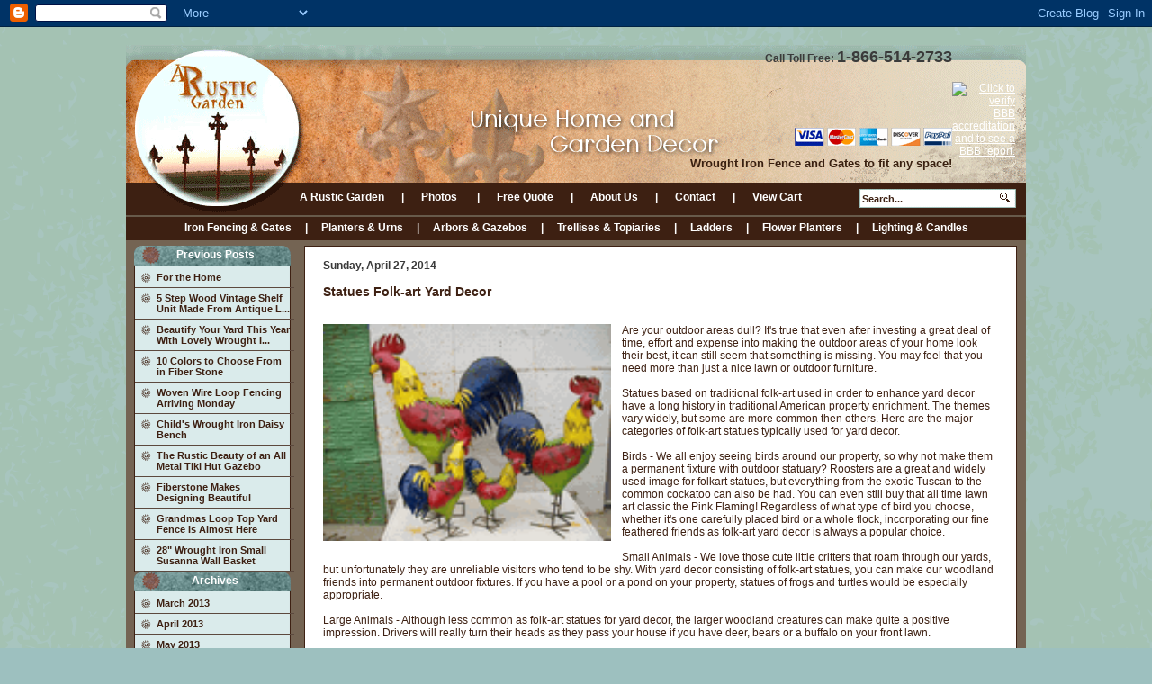

--- FILE ---
content_type: text/html; charset=UTF-8
request_url: http://blog.arusticgarden.com/2014/04/
body_size: 15354
content:
<!DOCTYPE html PUBLIC "-//W3C//DTD XHTML 1.0 Strict//EN" "http://www.w3.org/TR/xhtml1/DTD/xhtml1-strict.dtd">



<html xmlns="http://www.w3.org/1999/xhtml" xml:lang="en" lang="en" dir="ltr">

<head>
  <title>A Rustic Garden: April 2014</title>

  <script type="text/javascript">(function() { (function(){function b(g){this.t={};this.tick=function(h,m,f){var n=f!=void 0?f:(new Date).getTime();this.t[h]=[n,m];if(f==void 0)try{window.console.timeStamp("CSI/"+h)}catch(q){}};this.getStartTickTime=function(){return this.t.start[0]};this.tick("start",null,g)}var a;if(window.performance)var e=(a=window.performance.timing)&&a.responseStart;var p=e>0?new b(e):new b;window.jstiming={Timer:b,load:p};if(a){var c=a.navigationStart;c>0&&e>=c&&(window.jstiming.srt=e-c)}if(a){var d=window.jstiming.load;
c>0&&e>=c&&(d.tick("_wtsrt",void 0,c),d.tick("wtsrt_","_wtsrt",e),d.tick("tbsd_","wtsrt_"))}try{a=null,window.chrome&&window.chrome.csi&&(a=Math.floor(window.chrome.csi().pageT),d&&c>0&&(d.tick("_tbnd",void 0,window.chrome.csi().startE),d.tick("tbnd_","_tbnd",c))),a==null&&window.gtbExternal&&(a=window.gtbExternal.pageT()),a==null&&window.external&&(a=window.external.pageT,d&&c>0&&(d.tick("_tbnd",void 0,window.external.startE),d.tick("tbnd_","_tbnd",c))),a&&(window.jstiming.pt=a)}catch(g){}})();window.tickAboveFold=function(b){var a=0;if(b.offsetParent){do a+=b.offsetTop;while(b=b.offsetParent)}b=a;b<=750&&window.jstiming.load.tick("aft")};var k=!1;function l(){k||(k=!0,window.jstiming.load.tick("firstScrollTime"))}window.addEventListener?window.addEventListener("scroll",l,!1):window.attachEvent("onscroll",l);
 })();</script><script type="text/javascript">function a(){var b=window.location.href,c=b.split("?");switch(c.length){case 1:return b+"?m=1";case 2:return c[1].search("(^|&)m=")>=0?null:b+"&m=1";default:return null}}var d=navigator.userAgent;if(d.indexOf("Mobile")!=-1&&d.indexOf("WebKit")!=-1&&d.indexOf("iPad")==-1||d.indexOf("Opera Mini")!=-1||d.indexOf("IEMobile")!=-1){var e=a();e&&window.location.replace(e)};
</script><meta http-equiv="Content-Type" content="text/html; charset=UTF-8" />
<meta name="generator" content="Blogger" />
<link rel="icon" type="image/vnd.microsoft.icon" href="https://www.blogger.com/favicon.ico"/>
<link rel="alternate" type="application/atom+xml" title="A Rustic Garden - Atom" href="http://blog.arusticgarden.com/feeds/posts/default" />
<link rel="alternate" type="application/rss+xml" title="A Rustic Garden - RSS" href="http://blog.arusticgarden.com/feeds/posts/default?alt=rss" />
<link rel="service.post" type="application/atom+xml" title="A Rustic Garden - Atom" href="https://www.blogger.com/feeds/3018344738535424090/posts/default" />
<link rel="stylesheet" type="text/css" href="https://www.blogger.com/static/v1/v-css/1601750677-blog_controls.css"/>
<link rel="stylesheet" type="text/css" href="https://www.blogger.com/dyn-css/authorization.css?targetBlogID=3018344738535424090&zx=99e8c9c8-e83d-4b42-affe-de3b47e72d9e"/>

  
<LINK REL="stylesheet" HREF="http://site.arusticgarden.com/1choice4yourstore/style.css" TYPE="text/css">
<LINK REL="stylesheet" HREF="http://site.arusticgarden.com/1choice4yourstore/blog-style.css" TYPE="text/css">

<meta name='google-adsense-platform-account' content='ca-host-pub-1556223355139109'/>
<meta name='google-adsense-platform-domain' content='blogspot.com'/>
<!-- --><style type="text/css">@import url(https://www.blogger.com/static/v1/v-css/navbar/3334278262-classic.css);
div.b-mobile {display:none;}
</style>

</head><body bgcolor=f1ffff text=ffffff link=ffffff vlink=ffffff topmargin=0 leftmargin=0 marginwidth=0 marginheight=0><script type="text/javascript">
    function setAttributeOnload(object, attribute, val) {
      if(window.addEventListener) {
        window.addEventListener('load',
          function(){ object[attribute] = val; }, false);
      } else {
        window.attachEvent('onload', function(){ object[attribute] = val; });
      }
    }
  </script>
<div id="navbar-iframe-container"></div>
<script type="text/javascript" src="https://apis.google.com/js/platform.js"></script>
<script type="text/javascript">
      gapi.load("gapi.iframes:gapi.iframes.style.bubble", function() {
        if (gapi.iframes && gapi.iframes.getContext) {
          gapi.iframes.getContext().openChild({
              url: 'https://www.blogger.com/navbar/3018344738535424090?origin\x3dhttp://blog.arusticgarden.com',
              where: document.getElementById("navbar-iframe-container"),
              id: "navbar-iframe"
          });
        }
      });
    </script><div align="center"> <table border="0" cellpadding="0" cellspacing="0" width="1000" id="header"> <tr> <td width="1000" id="header-box"> <div id="logo-box"><div id="logo"><a href="http://www.arusticgarden.com/index.html"><img src="http://site.arusticgarden.com/1choice4yourstore/spacer.gif" alt="A Rustic Garden" width="1" height="1"></a></div></div> <div id="header-right-box"><div id="header-right"> <div id=header-right2><div id=bbb-code><a target="_blank"
href="https://www.bbb.org/online/consumer/cks.aspx?id=1090217104210"><img
title="Click to verify BBB accreditation and to see a BBB report." border=0 src="http://lib.store.yahoo.net/lib/rusticgarden/bbbseal1US.gif" alt="Click to verify BBB accreditation and to see a BBB report." /></a></div></div><div id=header-right1><div id=phone-box><div id=phone>Call Toll Free:
<div id="phone-number">
1-866-514-2733
</div></div></div><div id=phone-bottom><img src="http://site.arusticgarden.com/1choice4yourstore/arusticgarden-i_06.gif" border="0">
<div id="header-editable" align="center"><font color="392010" size="2"><b>
Wrought Iron Fence and Gates to fit any space! <a href="http://www.arusticgarden.com/frequently-asked-questions.html"></font></a></b>  
</font></div>
</div></div> </div></div> <div id="head-links-box"><div id="head-links"> <ul><li><a href="http://www.arusticgarden.com/index.html">A Rustic Garden</a>|</li><li><a href="http://www.arusticgarden.com/giffor25to50.html">Photos </a>|</li><li><a href="http://www.arusticgarden.com/freequote.html">Free Quote</a>|</li><li><a href="http://www.arusticgarden.com/info.html">About Us</a>|</li><li><a href="http://www.arusticgarden.com/contact.html">Contact</a>|</li><li class=hl-cart><a href="http://order.store.yahoo.net/rusticgarden/cgi-bin/wg-order?rusticgarden">View Cart</a></li></ul> </div></div> <div id="search-box"><div id="search"> <form name=searchform style="margin-top:0;margin-bottom:0" method=post action="http://www.arusticgarden.com/nsearch.html"><input type=hidden name=vwcatalog value=RUSTICGARDEN><div id=search2><input type="image" src="http://ep.yimg.com/ca/I/rusticgarden_2254_19629411" width="22" height="21" border="0" align="absmiddle"></div><div id=search1><input type=text onfocus="if(this.value=='Search...') {this.value='';}" onblur="if(this.value=='') {this.value='Search...';}" value="Search..." class=input-search name=query size=10></div></form> </div></div> <div id="head-links-box2"><div id="head-links2"> <ul><li><a href="http://www.arusticgarden.com/feargaandga.html">Iron Fencing & Gates</a></li>|<li><a href="http://www.arusticgarden.com/plandur.html">Planters & Urns</a></li>|<li><a href="http://www.arusticgarden.com/arborandarches.html">Arbors & Gazebos</a></li>|<li><a href="http://www.arusticgarden.com/trandto.html">Trellises & Topiaries</a></li>|<li><a href="http://www.arusticgarden.com/ladders.html">Ladders</a></li>|<li><a href="http://www.arusticgarden.com/deco.html">Flower Planters</a></li>|<li><a href="http://www.arusticgarden.com/wica1.html">Lighting  & Candles</a></li></ul> </div></div> </td> </tr> </table> <table border="0" cellspacing="0" width="1000" id="main" cellpadding="0"> <tr> 

<td width="183" id="leftnav"> <div id="ln"> <div id="left-navigation"><ul><li><div class=c4hnav>
	Previous Posts</div></li>
	
        <li><a class="c4leftnav" href="http://blog.arusticgarden.com/2017/05/for-home.html">For the Home</a></li>
     
        <li><a class="c4leftnav" href="http://blog.arusticgarden.com/2017/05/5-step-wood-vintage-shelf-unit-made.html">5 Step Wood Vintage Shelf Unit Made From Antique L...</a></li>
     
        <li><a class="c4leftnav" href="http://blog.arusticgarden.com/2017/05/beautify-your-yard-this-year-with.html">Beautify Your Yard This Year With Lovely Wrought I...</a></li>
     
        <li><a class="c4leftnav" href="http://blog.arusticgarden.com/2017/05/10-colors-to-choose-from-in-fiber-stone.html">10 Colors to Choose From in Fiber Stone</a></li>
     
        <li><a class="c4leftnav" href="http://blog.arusticgarden.com/2017/05/arriving-monday-so-excited-to-get-this.html">Woven Wire Loop Fencing Arriving Monday</a></li>
     
        <li><a class="c4leftnav" href="http://blog.arusticgarden.com/2017/05/childs-wrought-iron-daisy-bench.html">Child&#39;s Wrought Iron Daisy Bench</a></li>
     
        <li><a class="c4leftnav" href="http://blog.arusticgarden.com/2017/05/the-rustic-beauty-of-all-metal-tiki-hut.html">The Rustic Beauty of an All Metal Tiki Hut Gazebo</a></li>
     
        <li><a class="c4leftnav" href="http://blog.arusticgarden.com/2017/04/fiberstone-makes-designing-beautiful.html">Fiberstone Makes Designing Beautiful</a></li>
     
        <li><a class="c4leftnav" href="http://blog.arusticgarden.com/2017/04/grandmas-loop-top-yard-fence-is-almost.html">Grandmas  Loop Top Yard Fence Is Almost Here</a></li>
     
        <li><a class="c4leftnav" href="http://blog.arusticgarden.com/2017/04/28-wrought-iron-small-susanna-wall.html">28&quot; Wrought Iron Small Susanna Wall Basket</a></li>
     
     <div class=c4hnav>
	Archives</div></li>

    	<li><a class="c4leftnav" href="http://blog.arusticgarden.com/2013/03/">March 2013</a></li>
	  
    	<li><a class="c4leftnav" href="http://blog.arusticgarden.com/2013/04/">April 2013</a></li>
	  
    	<li><a class="c4leftnav" href="http://blog.arusticgarden.com/2013/05/">May 2013</a></li>
	  
    	<li><a class="c4leftnav" href="http://blog.arusticgarden.com/2013/06/">June 2013</a></li>
	  
    	<li><a class="c4leftnav" href="http://blog.arusticgarden.com/2013/07/">July 2013</a></li>
	  
    	<li><a class="c4leftnav" href="http://blog.arusticgarden.com/2013/08/">August 2013</a></li>
	  
    	<li><a class="c4leftnav" href="http://blog.arusticgarden.com/2013/09/">September 2013</a></li>
	  
    	<li><a class="c4leftnav" href="http://blog.arusticgarden.com/2013/10/">October 2013</a></li>
	  
    	<li><a class="c4leftnav" href="http://blog.arusticgarden.com/2013/11/">November 2013</a></li>
	  
    	<li><a class="c4leftnav" href="http://blog.arusticgarden.com/2013/12/">December 2013</a></li>
	  
    	<li><a class="c4leftnav" href="http://blog.arusticgarden.com/2014/01/">January 2014</a></li>
	  
    	<li><a class="c4leftnav" href="http://blog.arusticgarden.com/2014/02/">February 2014</a></li>
	  
    	<li><a class="c4leftnav" href="http://blog.arusticgarden.com/2014/03/">March 2014</a></li>
	  
    	<li><a class="c4leftnav" href="http://blog.arusticgarden.com/2014/04/">April 2014</a></li>
	  
    	<li><a class="c4leftnav" href="http://blog.arusticgarden.com/2014/05/">May 2014</a></li>
	  
    	<li><a class="c4leftnav" href="http://blog.arusticgarden.com/2014/06/">June 2014</a></li>
	  
    	<li><a class="c4leftnav" href="http://blog.arusticgarden.com/2014/07/">July 2014</a></li>
	  
    	<li><a class="c4leftnav" href="http://blog.arusticgarden.com/2014/08/">August 2014</a></li>
	  
    	<li><a class="c4leftnav" href="http://blog.arusticgarden.com/2014/09/">September 2014</a></li>
	  
    	<li><a class="c4leftnav" href="http://blog.arusticgarden.com/2014/10/">October 2014</a></li>
	  
    	<li><a class="c4leftnav" href="http://blog.arusticgarden.com/2014/11/">November 2014</a></li>
	  
    	<li><a class="c4leftnav" href="http://blog.arusticgarden.com/2014/12/">December 2014</a></li>
	  
    	<li><a class="c4leftnav" href="http://blog.arusticgarden.com/2015/01/">January 2015</a></li>
	  
    	<li><a class="c4leftnav" href="http://blog.arusticgarden.com/2015/02/">February 2015</a></li>
	  
    	<li><a class="c4leftnav" href="http://blog.arusticgarden.com/2015/03/">March 2015</a></li>
	  
    	<li><a class="c4leftnav" href="http://blog.arusticgarden.com/2015/04/">April 2015</a></li>
	  
    	<li><a class="c4leftnav" href="http://blog.arusticgarden.com/2015/05/">May 2015</a></li>
	  
    	<li><a class="c4leftnav" href="http://blog.arusticgarden.com/2015/06/">June 2015</a></li>
	  
    	<li><a class="c4leftnav" href="http://blog.arusticgarden.com/2015/07/">July 2015</a></li>
	  
    	<li><a class="c4leftnav" href="http://blog.arusticgarden.com/2015/08/">August 2015</a></li>
	  
    	<li><a class="c4leftnav" href="http://blog.arusticgarden.com/2015/09/">September 2015</a></li>
	  
    	<li><a class="c4leftnav" href="http://blog.arusticgarden.com/2015/10/">October 2015</a></li>
	  
    	<li><a class="c4leftnav" href="http://blog.arusticgarden.com/2015/11/">November 2015</a></li>
	  
    	<li><a class="c4leftnav" href="http://blog.arusticgarden.com/2015/12/">December 2015</a></li>
	  
    	<li><a class="c4leftnav" href="http://blog.arusticgarden.com/2016/01/">January 2016</a></li>
	  
    	<li><a class="c4leftnav" href="http://blog.arusticgarden.com/2016/02/">February 2016</a></li>
	  
    	<li><a class="c4leftnav" href="http://blog.arusticgarden.com/2016/03/">March 2016</a></li>
	  
    	<li><a class="c4leftnav" href="http://blog.arusticgarden.com/2016/04/">April 2016</a></li>
	  
    	<li><a class="c4leftnav" href="http://blog.arusticgarden.com/2016/05/">May 2016</a></li>
	  
    	<li><a class="c4leftnav" href="http://blog.arusticgarden.com/2016/06/">June 2016</a></li>
	  
    	<li><a class="c4leftnav" href="http://blog.arusticgarden.com/2016/07/">July 2016</a></li>
	  
    	<li><a class="c4leftnav" href="http://blog.arusticgarden.com/2016/08/">August 2016</a></li>
	  
    	<li><a class="c4leftnav" href="http://blog.arusticgarden.com/2016/09/">September 2016</a></li>
	  
    	<li><a class="c4leftnav" href="http://blog.arusticgarden.com/2016/10/">October 2016</a></li>
	  
    	<li><a class="c4leftnav" href="http://blog.arusticgarden.com/2016/11/">November 2016</a></li>
	  
    	<li><a class="c4leftnav" href="http://blog.arusticgarden.com/2016/12/">December 2016</a></li>
	  
    	<li><a class="c4leftnav" href="http://blog.arusticgarden.com/2017/01/">January 2017</a></li>
	  
    	<li><a class="c4leftnav" href="http://blog.arusticgarden.com/2017/02/">February 2017</a></li>
	  
    	<li><a class="c4leftnav" href="http://blog.arusticgarden.com/2017/03/">March 2017</a></li>
	  
    	<li><a class="c4leftnav" href="http://blog.arusticgarden.com/2017/04/">April 2017</a></li>
	  
    	<li><a class="c4leftnav" href="http://blog.arusticgarden.com/2017/05/">May 2017</a></li>
	  
      <li><a class="c4leftnav" href="http://blog.arusticgarden.com/">Current Posts</a></li>
</ul></div> <div id="test-name"> Testimonials </div> <div id="test-box"> "Just thought you’d like to know that not only did everything fit perfectly, I love it and it’s just what I wanted. Thanks, you’re patience, guidance and caring and concern for what I was looking for was amazing. Lorna" 
   <div id=test-link><a href="http://www.arusticgarden.com/testimonials.html">Read more...</a></div> </div> </div>  <div id="ln-bottom"> <a href="http://pinterest.com/Arusticgarden/"><img src="https://s-passets-ec.pinimg.com/images/about/buttons/follow-me-on-pinterest-button.png" width="169" height="28" alt="Follow Me on Pinterest/Arusticgarden/" /></a>



<div id="social1">
<a href="http://www.facebook.com/arustic.garden">
<img src="http://site.arusticgarden.com/1choice4yourstore/arusticgarden_25.gif" border="0">
</a>
</div>

<div id="social2">
<a href="http://www.twitter.com/arusticgarden">
<img src="http://site.arusticgarden.com/1choice4yourstore/arusticgarden_29.gif" border="0">
</a>
</div>

<a href="http://smallbusiness.yahoo.com/ecommerce/" target="_blank"><img src="http://us.i1.yimg.com/us.yimg.com/i/us/smallbiz/gr/ecomby_128bit2.gif" width="116" height="52" border="0" align="middle" alt="ecommerce provided by Yahoo! Small Business"/></a>
 <br><p id="powered-by"><a href="http://www.blogger.com"><img src="http://buttons.blogger.com/bloggerbutton1.gif" alt="Powered by Blogger" /></a></p>
      <p id="blogfeeds">Subscribe to<br />Comments [<a target="_blank" href="http://blog.arusticgarden.com/feeds/posts/default" type="application/atom+xml">Atom</a>]</p>
 </div> <div class="block"> <img src="http://site.arusticgarden.com/1choice4yourstore/spacer.gif" height="1" width="183"></div> </td> 
 
 
 <td width="817" id="body"> <div id=blog-contents>
 
 <br clear=all>
 

    
  <h2 class="date-header">Sunday, April 27, 2014</h2>
  

         <!-- Begin .post -->

  <div class="post"><a name="5324476293177480982"></a>

     
	 
    <h3 class="post-title">
	 Statues Folk-art Yard Decor
    </h3>
	 
    

         <div class="post-body">

          <p>
      <div style="clear:both;"></div><br />
<div class="separator" style="clear: both; text-align: center;">
<a href="https://blogger.googleusercontent.com/img/b/R29vZ2xl/AVvXsEh5kM7_QdE3w6hPb7wXQwIatDNpIYdBquHBFucOJtsZTy7D-GV9R4azpeIWCo2KeVzcjBw7XpNaTARSttUIEvp77CIjGG41Qi-VUhve2yLsfmrCln6HPDkFv91Ym2NlZGNrSTdL993G0nw/s1600/1.gif" imageanchor="1" style="clear: left; float: left; margin-bottom: 1em; margin-right: 1em;"><img border="0" src="https://blogger.googleusercontent.com/img/b/R29vZ2xl/AVvXsEh5kM7_QdE3w6hPb7wXQwIatDNpIYdBquHBFucOJtsZTy7D-GV9R4azpeIWCo2KeVzcjBw7XpNaTARSttUIEvp77CIjGG41Qi-VUhve2yLsfmrCln6HPDkFv91Ym2NlZGNrSTdL993G0nw/s1600/1.gif" height="241" width="320" /></a></div>
Are your outdoor areas dull? It's true that even after investing a great deal of time, effort and expense into making the outdoor areas of your home look their best, it can still seem that something is missing. You may feel that you need more than just a nice lawn or outdoor furniture.<br />
<br />
Statues based on traditional folk-art used in order to enhance yard decor have a long history in traditional American property enrichment. The themes vary widely, but some are more common then others. Here are the major categories of folk-art statues typically used for yard decor.<br />
<br />
Birds - We all enjoy seeing birds around our property, so why not make them a permanent fixture with outdoor statuary? Roosters are a great and widely used image for folkart statues, but everything from the exotic Tuscan to the common cockatoo can also be had. You can even still buy that all time lawn art classic the Pink Flaming! Regardless of what type of bird you choose, whether it's one carefully placed bird or a whole flock, incorporating our fine feathered friends as folk-art yard decor is always a popular choice.<br />
<br />
Small Animals - We love those cute little critters that roam through our yards, but unfortunately they are unreliable visitors who tend to be shy. With yard decor consisting of folk-art statues, you can make our woodland friends into permanent outdoor fixtures. If you have a pool or a pond on your property, statues of frogs and turtles would be especially appropriate.<br />
<br />
Large Animals - Although less common as folk-art statues for yard decor, the larger woodland creatures can make quite a positive impression. Drivers will really turn their heads as they pass your house if you have deer, bears or a buffalo on your front lawn.<br />
<br />
Don't forget elves, gnomes, flowers and plants, they all make your yard come alive with 3D folk-art figures that your visitors will long admire and remember.<a href="http://www.arusticgarden.com/statues.html"> In your search for that something extra that can really bring the outdoor areas of your property to life, don't neglect to consider statues folk-art yard decor.</a><br />
<div>
<br /></div>
<div style="clear:both; padding-bottom:0.25em"></div>
    </p>

        </div>

        <p class="post-footer">

      <em>posted by Blogging Team @ <a href="http://blog.arusticgarden.com/2014/04/statues-folk-art-yard-decor.html" title="permanent link">5:52 PM</a></em> &nbsp;
      
         <a class="comment-link" href="http://blog.arusticgarden.com/2014/04/statues-folk-art-yard-decor.html#comment-form"location.href=http://blog.arusticgarden.com/2014/04/statues-folk-art-yard-decor.html#comment-form;><span style="text-transform:lowercase">0 Comments</span></a>
      
 <span class="item-control blog-admin pid-983364989"><a style="border:none;" href="https://www.blogger.com/post-edit.g?blogID=3018344738535424090&postID=5324476293177480982&from=pencil" title="Edit Post"><img class="icon-action" alt="" src="https://resources.blogblog.com/img/icon18_edit_allbkg.gif" height="18" width="18"></a></span>
    </p>

    </div>

  <!-- End .post -->

        <!-- Begin #comments -->
 

  <!-- End #comments -->



    
  <h2 class="date-header">Friday, April 25, 2014</h2>
  

         <!-- Begin .post -->

  <div class="post"><a name="4910162412339885767"></a>

     
	 
    <h3 class="post-title">
	 Aluminum Flower Urns and Fountains
    </h3>
	 
    

         <div class="post-body">

          <p>
      <div style="clear:both;"></div><br />
<div class="separator" style="clear: both; text-align: center;">
<a href="https://blogger.googleusercontent.com/img/b/R29vZ2xl/AVvXsEjgnX9LTlyVn93jiObERsVprPjWlzDQOWgPjleeCttSs665oBpyMLfsFGYl9TrytEszJQEW80Fapxdhr5vm-3jVr7Xs_bHGesNJXNbkwUxoHnO2vbxMKjRtaqpv9A25qjpNkM2lt6ss418/s1600/1.gif" imageanchor="1" style="clear: left; float: left; margin-bottom: 1em; margin-right: 1em;"><img border="0" src="https://blogger.googleusercontent.com/img/b/R29vZ2xl/AVvXsEjgnX9LTlyVn93jiObERsVprPjWlzDQOWgPjleeCttSs665oBpyMLfsFGYl9TrytEszJQEW80Fapxdhr5vm-3jVr7Xs_bHGesNJXNbkwUxoHnO2vbxMKjRtaqpv9A25qjpNkM2lt6ss418/s1600/1.gif" height="320" width="241" /></a></div>
The familiar phrase, "less is more" is quite appropriate when it comes to garden and landscape design. There are so many beautiful plants and flowers available and such an abundance of garden decor that there is a temptation to purchase too many items for one area. A small outdoor space does not require small decorative accessories. In fact, a large collection of small items can make the area look cluttered or visually chaotic. A carefully chosen selection of medium and large decor items will make a small garden look more elegant and visually interesting.<br />
<br />
Aluminum flower urns and fountains can be used in any size garden or incorporated into any landscape design. A large flower urn can be used as a centerpiece in a garden. A couple of large flower urns placed on either side of a pathway will create an grand entrance into the garden.<br />
<br />
Medium size aluminum flower urns are ideal for creating container gardens. A variety of finish options open up numerous opportunities for creating magnificent and complementary flower combinations. Herbs and ornamental grasses also look very impressive in an aluminum urn. The light, airy foliage of a fern looks stunning against a gloss black or aged pewter urn. Once again, the theme of "less is more" comes into play. One or two visually impressive plants or small shrubs placed in an aluminum flower urn is all that's needed to make a bold, artistic statement in any garden or landscape design.<br />
<br />
An outdoor area can immediately be transformed into a tranquil space with the addition of a fountain. Aluminum fountains are an ideal focal point for a garden. An irresistible<br />
area conducive to relaxation can be created with aluminum flower urns, a fountain and some luxuriously comfortable outdoor furniture. <a href="http://www.arusticgarden.com/caalgaurandh.html">Trellises can be included in the design plan to provide some privacy or to create secluded areas for meditation.</a><br />
<div>
<br /></div>
<div style="clear:both; padding-bottom:0.25em"></div>
    </p>

        </div>

        <p class="post-footer">

      <em>posted by Blogging Team @ <a href="http://blog.arusticgarden.com/2014/04/aluminum-flower-urns-and-fountains.html" title="permanent link">5:47 PM</a></em> &nbsp;
      
         <a class="comment-link" href="http://blog.arusticgarden.com/2014/04/aluminum-flower-urns-and-fountains.html#comment-form"location.href=http://blog.arusticgarden.com/2014/04/aluminum-flower-urns-and-fountains.html#comment-form;><span style="text-transform:lowercase">0 Comments</span></a>
      
 <span class="item-control blog-admin pid-983364989"><a style="border:none;" href="https://www.blogger.com/post-edit.g?blogID=3018344738535424090&postID=4910162412339885767&from=pencil" title="Edit Post"><img class="icon-action" alt="" src="https://resources.blogblog.com/img/icon18_edit_allbkg.gif" height="18" width="18"></a></span>
    </p>

    </div>

  <!-- End .post -->

        <!-- Begin #comments -->
 

  <!-- End #comments -->



    
  <h2 class="date-header">Wednesday, April 23, 2014</h2>
  

         <!-- Begin .post -->

  <div class="post"><a name="999022244557370860"></a>

     
	 
    <h3 class="post-title">
	 The Modern Woven Wire Gate
    </h3>
	 
    

         <div class="post-body">

          <p>
      <div style="clear:both;"></div><br />
<div class="separator" style="clear: both; text-align: center;">
<a href="https://blogger.googleusercontent.com/img/b/R29vZ2xl/AVvXsEiYQSi_2GRg_XJ6xQKx5QXtltqqQX-CBx0IWFjGfoWtZdg7nyrB-e9a4a8bbI5hpqn6vtIydVYrq3yJyzn0VwC6AQq4x9BPEzdEPT1thgxlL8HOrBjR6F3Z6ktpw9Jp7Nbek-14a1wbqfs/s1600/1.gif" imageanchor="1" style="clear: left; float: left; margin-bottom: 1em; margin-right: 1em;"><img border="0" src="https://blogger.googleusercontent.com/img/b/R29vZ2xl/AVvXsEiYQSi_2GRg_XJ6xQKx5QXtltqqQX-CBx0IWFjGfoWtZdg7nyrB-e9a4a8bbI5hpqn6vtIydVYrq3yJyzn0VwC6AQq4x9BPEzdEPT1thgxlL8HOrBjR6F3Z6ktpw9Jp7Nbek-14a1wbqfs/s1600/1.gif" height="320" width="241" /></a></div>
Woven wire yard fence gates are becoming more popular for those who require the sturdiness and durability of fencing, but without closing off the world. The woven wire is much more inviting, whereas a wood gate is so cumbersome and seems to scream "keep out!"<br />
<br />
Some may think of this type of fencing as ugly or old-fashioned, but new designs are coming out that are both modern and ornamental. You can even get creative with the woven wire by weaving plants through it. This is especially advantageous for those with a particular propensity for curb appeal. If you spend all your time gardening and perfecting your landscaping, why hide it with wood fencing? Woven wire yard fence gates leave passersby with the distinct impression that the owner is a creative soul.<br />
<br />
Even if you aren't huge on the landscaping aspect, you can easily see the advantage of using a less common type of gate. Wood fence gates are so boring; woven wire stands out as something unique. If you have a large property, clearly mark the entrance and welcome your guests with something refreshing.<br />
<br />
Aside from its curb appeal, woven wire has proven itself time and again to be extremely effective in keeping out unwanted pests and predators. Keeping in livestock is easy, and a woven wire fence easily opens and closes for herding and grazing purposes. Its galvanized coating also keeps it from being worn down by extreme weather and sunlight. Animals may chew and claw at it, but woven wire lives on and on. Its woven design gives way to some stretching rather than breaking over time.<br />
<br />
Woven wire fence gates are also very easy to install. You can usually buy most gates already put together; they just require adding hinges to your existing gate. <a href="http://www.arusticgarden.com/wowifega.html">This is an easy solution to any gating that may be required on the property.</a><div style="clear:both; padding-bottom:0.25em"></div>
    </p>

        </div>

        <p class="post-footer">

      <em>posted by Blogging Team @ <a href="http://blog.arusticgarden.com/2014/04/the-modern-woven-wire-gate.html" title="permanent link">5:45 PM</a></em> &nbsp;
      
         <a class="comment-link" href="http://blog.arusticgarden.com/2014/04/the-modern-woven-wire-gate.html#comment-form"location.href=http://blog.arusticgarden.com/2014/04/the-modern-woven-wire-gate.html#comment-form;><span style="text-transform:lowercase">2 Comments</span></a>
      
 <span class="item-control blog-admin pid-983364989"><a style="border:none;" href="https://www.blogger.com/post-edit.g?blogID=3018344738535424090&postID=999022244557370860&from=pencil" title="Edit Post"><img class="icon-action" alt="" src="https://resources.blogblog.com/img/icon18_edit_allbkg.gif" height="18" width="18"></a></span>
    </p>

    </div>

  <!-- End .post -->

        <!-- Begin #comments -->
 

  <!-- End #comments -->



    
  <h2 class="date-header">Sunday, April 20, 2014</h2>
  

         <!-- Begin .post -->

  <div class="post"><a name="5338890234395248449"></a>

     
	 
    <h3 class="post-title">
	 Fence & Gates
    </h3>
	 
    

         <div class="post-body">

          <p>
      <div style="clear:both;"></div><br />
<div class="separator" style="clear: both; text-align: center;">
<a href="https://blogger.googleusercontent.com/img/b/R29vZ2xl/AVvXsEjLbIxDi_Cu5LpX3btbqOx_pdPBQJDeD76aBlZmw8t-MCqrIwXjcdIm5noBm0984zK5H1xhVuG8OCTXdjUqGf6vIta6gskb81z14jgyk5XqgGkQD9u2D6boH1MeI2kti4H5j6HiIOWC838/s1600/1.gif" imageanchor="1" style="clear: left; float: left; margin-bottom: 1em; margin-right: 1em;"><img border="0" src="https://blogger.googleusercontent.com/img/b/R29vZ2xl/AVvXsEjLbIxDi_Cu5LpX3btbqOx_pdPBQJDeD76aBlZmw8t-MCqrIwXjcdIm5noBm0984zK5H1xhVuG8OCTXdjUqGf6vIta6gskb81z14jgyk5XqgGkQD9u2D6boH1MeI2kti4H5j6HiIOWC838/s1600/1.gif" height="240" width="320" /></a></div>
Fences and gates for every type of property are highly functional and can serve as decorative pieces. Available in different finishes and sturdy metals, there are styles suited for everyone’s preferences. Here is an overview of the many styles of fencing and gates for a property.<br />
<br />
Interlocking<br />
<br />
Interlocking gates and fences are available. The typical gate is approximately 52 inches wide. Most gates are designed to go with 4’ interlocking fences, which can vary in length. Interlocking fences are easy to install and require little or no digging in order to be successfully installed. Hole punched flat bands cause an interlocking effect. Open holes allow the staking spears to be inserted into the fencing with ease.<br />
<br />
Tall<br />
<br />
All tall fences are made to last for a lifetime. These fences come in different varieties, including interlocking, are come with connecting stakes. Fencing stakes approximately 14 feet or more in height enhance the security of the property. For additional support, extra steel posts can be installed throughout the area. Gap distances are just over 3 inches, making it perfect for small animals. Sturdy fencing contains an anchor in every section and is quite simple to install.<br />
<br />
Lawless<br />
<br />
Lawless arbors and lawless arbor gates come in a sturdy, wrought iron. Elegant in design, the arbor can be situated in a garden area or work to complement fencing currently existing on the property. Vines and flowers can be draped about the fencing. Some use it as a divider in town-home neighbors properties are in close proximity. Most fencing averages around 80 inches wide in length.<br />
<br />
Center divide<br />
<br />
Center divide fences can range between 3 and feet tall in height. The center divide piece comes with a hinge to either side. The typical center divide width is approximately 40 inches in width, the size of a typical fencing section. Some gates can have a rusted appearance for effect while others can possess a glossier finish.<br />
<br />
Ornate<br />
<br />
Ornate gates accentuate the fencing on a property. The ornate gates are used in gardens, historic sites and country areas. Smart placement of rocks and other shrubbery add a sense of elegance and charm to the space. Most stand over 40 inches tall with a width of 33 inches. A five inch opening just above the ground prevents animals from entering or exiting the premises.<br />
<br />
Fences aren't just for basic security. They can be used as accent pieces to create a charm. Experimenting with different variations of fences is perfect for creating the perfect look for a property. <a href="http://www.arusticgarden.com/wrirfeandmag.html">Interlocking, ornate, tall, lawless and center divide fence &amp; gates come in different metals and finishes.</a><br />
<div>
<br /></div>
<div style="clear:both; padding-bottom:0.25em"></div>
    </p>

        </div>

        <p class="post-footer">

      <em>posted by Blogging Team @ <a href="http://blog.arusticgarden.com/2014/04/fence-gates.html" title="permanent link">9:00 PM</a></em> &nbsp;
      
         <a class="comment-link" href="http://blog.arusticgarden.com/2014/04/fence-gates.html#comment-form"location.href=http://blog.arusticgarden.com/2014/04/fence-gates.html#comment-form;><span style="text-transform:lowercase">1 Comments</span></a>
      
 <span class="item-control blog-admin pid-983364989"><a style="border:none;" href="https://www.blogger.com/post-edit.g?blogID=3018344738535424090&postID=5338890234395248449&from=pencil" title="Edit Post"><img class="icon-action" alt="" src="https://resources.blogblog.com/img/icon18_edit_allbkg.gif" height="18" width="18"></a></span>
    </p>

    </div>

  <!-- End .post -->

        <!-- Begin #comments -->
 

  <!-- End #comments -->



    
  <h2 class="date-header">Thursday, April 10, 2014</h2>
  

         <!-- Begin .post -->

  <div class="post"><a name="9023771277838478127"></a>

     
	 
    <h3 class="post-title">
	 Fun Statues & Outdoor Decor for Your Patio & Garden
    </h3>
	 
    

         <div class="post-body">

          <p>
      <div style="clear:both;"></div><br />
<div class="separator" style="clear: both; text-align: center;">
<a href="https://blogger.googleusercontent.com/img/b/R29vZ2xl/AVvXsEgIaEHHLwSziQ6KBsUowpOsdBvLSD1jOxbC6NV79YRmb08F6dlujXXiz3XWL1IU3U6kygC-ELDALCy3GIjicpwLH5Gx9-5U6h9QYMXgeKJUyXf94lZMkBFOiq89SKXBj0LW5YXXXVNb9vs/s1600/1.gif" imageanchor="1" style="clear: left; float: left; margin-bottom: 1em; margin-right: 1em;"><img border="0" src="https://blogger.googleusercontent.com/img/b/R29vZ2xl/AVvXsEgIaEHHLwSziQ6KBsUowpOsdBvLSD1jOxbC6NV79YRmb08F6dlujXXiz3XWL1IU3U6kygC-ELDALCy3GIjicpwLH5Gx9-5U6h9QYMXgeKJUyXf94lZMkBFOiq89SKXBj0LW5YXXXVNb9vs/s1600/1.gif" height="283" width="320" /></a></div>
<br />
More often than not, it can be difficult to buy the proper decor to really set the outside areas of a home apart from all the rest. Thankfully, there are a large number of fun statues &amp; outdoor decor for your patio &amp; garden that will enable you to spruce those areas up in no time.<br />
<br />
When looking for exciting statues and decor to place outside a home, there are many types and designs to choose from. For instance, there are five different types of interesting frog lawn ornaments available. Tin Frogs can be purchased as a small, medium or large tin frog. One of the most unique of these are the 13" Frog Garden Statues that come in 2 distinct varieties, the Standing Frog with Thumbs Up and the Peace Frog.<br />
<br />
There are also 6 intricately designed lawn gnomes. Each of these lawn gnomes come in 3 different sizes and include weather-resistant cast resin, making them perfectly suited for being set up outdoors. Similar to the standard lawn gnomes, it's possible to purchase 6" Garden Gnome Shelf Sitters or 12" Garden Gnome Plant Pick Mini Stake. Both of these are designed to add variety to a garden and are made of weathered cast resin as well.<br />
<br />
One of the more useful products available are the Rubber Garden Galoshes Rain Boots that can be perfect for wearing when gardening or setting up statues. They have a flowery patterned design and come in a variety of colors, including that of gray, pink and blue. If looking for some colorful decor to brighten up the outside of a home, there are 6 beautiful Hand Blown Glass Balls to choose from, each designed to be hung from a ribbon in a window.<br />
<br />
If your home is typically visited by a large number of birds throughout the day, there are 4 delicately crafted birdhouses that would accent any home nicely, including the lovely Ceramic Crackled Birdhouse. <a href="http://www.arusticgarden.com/gardengoodies.html">Aside from all of this, it's also possible to find Faucet Pots, a Wrought Iron Hose Guard, Rustic Tin Garden Signs, an Old Well Pump and much more.</a><div style="clear:both; padding-bottom:0.25em"></div>
    </p>

        </div>

        <p class="post-footer">

      <em>posted by Blogging Team @ <a href="http://blog.arusticgarden.com/2014/04/fun-statues-outdoor-decor-for-your.html" title="permanent link">7:31 PM</a></em> &nbsp;
      
         <a class="comment-link" href="http://blog.arusticgarden.com/2014/04/fun-statues-outdoor-decor-for-your.html#comment-form"location.href=http://blog.arusticgarden.com/2014/04/fun-statues-outdoor-decor-for-your.html#comment-form;><span style="text-transform:lowercase">2 Comments</span></a>
      
 <span class="item-control blog-admin pid-983364989"><a style="border:none;" href="https://www.blogger.com/post-edit.g?blogID=3018344738535424090&postID=9023771277838478127&from=pencil" title="Edit Post"><img class="icon-action" alt="" src="https://resources.blogblog.com/img/icon18_edit_allbkg.gif" height="18" width="18"></a></span>
    </p>

    </div>

  <!-- End .post -->

        <!-- Begin #comments -->
 

  <!-- End #comments -->



    
  <h2 class="date-header">Tuesday, April 8, 2014</h2>
  

         <!-- Begin .post -->

  <div class="post"><a name="8923057976234631507"></a>

     
	 
    <h3 class="post-title">
	 Unique Ideas For Your Home or Garden
    </h3>
	 
    

         <div class="post-body">

          <p>
      <div style="clear:both;"></div><br />
<div class="separator" style="clear: both; text-align: center;">
<a href="https://blogger.googleusercontent.com/img/b/R29vZ2xl/AVvXsEjpUkzueUxj-6uECme93sS5kzQDqPMeGbnCxWBcGMGVTd-jwrhc-avehaunDAuPbS9rwP-DGY43BcKHFqtwAs3JcBNKgg2zwMD05tSY3S8KV8UVtDNn-s9WKkCZ5oESyTal3-CYQDDXUcw/s1600/1.gif" imageanchor="1" style="clear: left; float: left; margin-bottom: 1em; margin-right: 1em;"><img border="0" src="https://blogger.googleusercontent.com/img/b/R29vZ2xl/AVvXsEjpUkzueUxj-6uECme93sS5kzQDqPMeGbnCxWBcGMGVTd-jwrhc-avehaunDAuPbS9rwP-DGY43BcKHFqtwAs3JcBNKgg2zwMD05tSY3S8KV8UVtDNn-s9WKkCZ5oESyTal3-CYQDDXUcw/s1600/1.gif" height="320" width="320" /></a></div>
People who offer unique ideas for your home or garden often forget that every garden is different. The garden is a reflection of the personality of the gardener, and there are different things gardeners can do to make their home look lovely. Each of the following ideas is borne of the desire to make the home more beautiful by altering the garden and its structure.<br />
<br />
Choice #1: Rustic Iron<br />
<br />
Iron gates, arbors and stakes help to create a rustic feeling in a home garden. Using an iron gate as an entry point for a backyard garden helps to transport the visitor into another world behind the house. Also, iron stakes and arbors where vegetation grow help to make the garden look as though it is older than it truly is. Those who prefer styling from yesteryear may enjoy using cast or wrought iron for their gardening structures.<br />
<br />
Choice #2: The White Picket Fence<br />
<br />
The best gardens in the world may suffer from a lack of support. Homes that do not have striking features may not be able to support the lovely flowers, herbs and vegetables growing in a home garden. This can be especially tough for the gardener who is gardening in front of the house. With a lovely white picket fence, the gardener has a support system that speaks to their personality and offsets the gorgeous colors in their garden.<br />
<br />
Choice #3: Seating Areas<br />
<br />
Setting the garden apart from the rest of the yard is simple for gardeners. However, some gardeners may prefer to sit among their work when it complete. Adding a bench or seating area to a garden allows gardeners and their visitors to sit in the middle of the garden and have a complete experience.<br />
<br />
Gardeners have many things they must do to make their garden look beautiful, and each of the three choices above will change the way the garden looks and feels.<a href="http://www.arusticgarden.com/hangitup.html"> The choice is up to the gardener, and each one, or combination, will make the home more lovely than before.</a><br />
<div>
<br /></div>
<div style="clear:both; padding-bottom:0.25em"></div>
    </p>

        </div>

        <p class="post-footer">

      <em>posted by Blogging Team @ <a href="http://blog.arusticgarden.com/2014/04/unique-ideas-for-your-home-or-garden.html" title="permanent link">5:38 PM</a></em> &nbsp;
      
         <a class="comment-link" href="http://blog.arusticgarden.com/2014/04/unique-ideas-for-your-home-or-garden.html#comment-form"location.href=http://blog.arusticgarden.com/2014/04/unique-ideas-for-your-home-or-garden.html#comment-form;><span style="text-transform:lowercase">0 Comments</span></a>
      
 <span class="item-control blog-admin pid-983364989"><a style="border:none;" href="https://www.blogger.com/post-edit.g?blogID=3018344738535424090&postID=8923057976234631507&from=pencil" title="Edit Post"><img class="icon-action" alt="" src="https://resources.blogblog.com/img/icon18_edit_allbkg.gif" height="18" width="18"></a></span>
    </p>

    </div>

  <!-- End .post -->

        <!-- Begin #comments -->
 

  <!-- End #comments -->



    
  <h2 class="date-header">Sunday, April 6, 2014</h2>
  

         <!-- Begin .post -->

  <div class="post"><a name="212279618924155518"></a>

     
	 
    <h3 class="post-title">
	 Country Antiques
    </h3>
	 
    

         <div class="post-body">

          <p>
      <div style="clear:both;"></div><br />
<div class="separator" style="clear: both; text-align: center;">
<a href="https://blogger.googleusercontent.com/img/b/R29vZ2xl/AVvXsEhmzzjvUJRl3VXvR7DAF3RD8LZ7zpPzmrcReQ8M_cX_etndCAK2g01CnnsWpnhMoEnV1llTjS69_pRcOz-eBQfCIT7RpOjyJktbB_DPj_GBNdC4XEZZLtpiHy_Piq6d-qkSKpIB4dH7TPo/s1600/1.gif" imageanchor="1" style="clear: left; float: left; margin-bottom: 1em; margin-right: 1em;"><img border="0" src="https://blogger.googleusercontent.com/img/b/R29vZ2xl/AVvXsEhmzzjvUJRl3VXvR7DAF3RD8LZ7zpPzmrcReQ8M_cX_etndCAK2g01CnnsWpnhMoEnV1llTjS69_pRcOz-eBQfCIT7RpOjyJktbB_DPj_GBNdC4XEZZLtpiHy_Piq6d-qkSKpIB4dH7TPo/s1600/1.gif" height="241" width="320" /></a></div>
Designing and decorating a home is a ton of work. Not only does it take a lot of practice to become accustomed to figuring out the layout of any particular room (be in a bathroom, bedroom or living room), but it is also hard to decide on a particular feeling. Some rooms can be lovely with a rustic and country theme, whereas others look much better with a modern look and feel.<br />
<br />
To get the feeling of a room, think about when the building or structure that you are designing in was made. Was it made during a more modern period, and is it in a modern part of town (for example, downtown)? Or is it a home on a farm out in the country where there are cows grazing not 100 feet away? These things impact the look and feel of the rooms inside.<br />
<br />
One of the cutest and most adorable looks in this day and age is the rustic feel of a country home. There are many different things that go along with this. For a home that has wood floors, this theme or style fits perfectly. Walls should not be painted to bright or flashy, and most of the furniture looks best in wood or natural fibers for this look.<br />
<br />
Another asset to the rustic and country theme is the addition of country antiques. There are so many to choose from, and they can be found anywhere from rummage sales to discount stores to estate sales that are found in the newspaper or online. Often these gems go on sale for much less than what they are actually worth, but because no one sees the ad for a given estate sale, they are absolute bargains!<br />
<br />
For people who can't find country antiques that are genuinely antiques, the look and style of an antique can still be fabricated with a newer item. <a href="http://www.arusticgarden.com/counan.html">There are websites and artists who specialize in this, or individuals and couples can do it themselves at home with tools like sand paper and "antiquing" or "crackling" paint to make items look older than they really are.</a><br />
<div>
<br /></div>
<div style="clear:both; padding-bottom:0.25em"></div>
    </p>

        </div>

        <p class="post-footer">

      <em>posted by Blogging Team @ <a href="http://blog.arusticgarden.com/2014/04/country-antiques.html" title="permanent link">8:11 PM</a></em> &nbsp;
      
         <a class="comment-link" href="http://blog.arusticgarden.com/2014/04/country-antiques.html#comment-form"location.href=http://blog.arusticgarden.com/2014/04/country-antiques.html#comment-form;><span style="text-transform:lowercase">0 Comments</span></a>
      
 <span class="item-control blog-admin pid-983364989"><a style="border:none;" href="https://www.blogger.com/post-edit.g?blogID=3018344738535424090&postID=212279618924155518&from=pencil" title="Edit Post"><img class="icon-action" alt="" src="https://resources.blogblog.com/img/icon18_edit_allbkg.gif" height="18" width="18"></a></span>
    </p>

    </div>

  <!-- End .post -->

        <!-- Begin #comments -->
 

  <!-- End #comments -->



    
  <h2 class="date-header">Friday, April 4, 2014</h2>
  

         <!-- Begin .post -->

  <div class="post"><a name="8989511770080431440"></a>

     
	 
    <h3 class="post-title">
	 Garden Signs & Stakes
    </h3>
	 
    

         <div class="post-body">

          <p>
      <div style="clear:both;"></div><br />
<div class="separator" style="clear: both; text-align: center;">
<a href="https://blogger.googleusercontent.com/img/b/R29vZ2xl/AVvXsEjuf2BRGKzGHTo_iXopBjnpe1iNXdQ0vK_gGPlCdKLhuAvdVIAtiVrgeJMopVCgdDa5whEECqB-xb5wkLsQCedZGY1TGFKiEw0UypgZHbfbUY5GPTNkak-IrMDKP_OnvURmsbeNSy41SCk/s1600/1.gif" imageanchor="1" style="clear: left; float: left; margin-bottom: 1em; margin-right: 1em;"><img border="0" height="320" src="https://blogger.googleusercontent.com/img/b/R29vZ2xl/AVvXsEjuf2BRGKzGHTo_iXopBjnpe1iNXdQ0vK_gGPlCdKLhuAvdVIAtiVrgeJMopVCgdDa5whEECqB-xb5wkLsQCedZGY1TGFKiEw0UypgZHbfbUY5GPTNkak-IrMDKP_OnvURmsbeNSy41SCk/s1600/1.gif" width="258" /></a></div>
When it comes to decorating a garden or yard, choosing the right features can make your garden shine. You can showcase your artistic side by incorporating garden signs &amp; stakes that feature colorful and decorative elements.<br />
<br />
Choosing such features can turn a bland garden into a dazzling mixture of nature and man-made art. Decorative garden signs and stakes can have special meaning and can be an extension of your own unique personality. Whether you are looking for signs that have special sayings or messages to convey something, or you want a decoration that is just fun and funky, it is not difficult to find exactly what you are looking for.<br />
<br />
Creating your own garden oasis where you can relax and enjoy the peace and tranquility of nature is a rewarding project that anyone can do. Adding creative touches brings bits of your own personality into your garden.<br />
<br />
How do you choose a sign or a stake to add to your garden?<br />
<br />
Decide upon a price per item that you are willing to pay. Knowing your budget can help you eliminate items that are way outside of your price range and you won't waste time looking at those.<br />
<br />
Decide upon specific sizes you are interested in. Before you shop, measure the space you plan to fill and perhaps take photos with your cell phone. This will help you choose items that are just the right size, and pass over items that are too large for your space.<br />
<br />
Choose items that offer both color and sentiment. Your garden will have an array of natural color throughout the growing seasons. Because different plants bloom at different times, you may not have continuous color at all times. Colorful stakes and signs can help provide the color you need when the flowers are not able to. Signs or stakes that are whimsical or feature messages that are inspiring, funny, or cute will be sure to please you and future visitors.<br />
<br />
When shopping for garden decorations, browse around to find exactly what you are after. Just like with many other things in life, you will know the perfect item when you see it. <a href="http://www.arusticgarden.com/gardenstakes.html">Have fun with the browsing experience and enjoy the process of creating your gorgeous garden.</a><br />
<div>
<br /></div>
<div style="clear:both; padding-bottom:0.25em"></div>
    </p>

        </div>

        <p class="post-footer">

      <em>posted by Blogging Team @ <a href="http://blog.arusticgarden.com/2014/04/garden-signs-stakes.html" title="permanent link">10:10 AM</a></em> &nbsp;
      
         <a class="comment-link" href="http://blog.arusticgarden.com/2014/04/garden-signs-stakes.html#comment-form"location.href=http://blog.arusticgarden.com/2014/04/garden-signs-stakes.html#comment-form;><span style="text-transform:lowercase">0 Comments</span></a>
      
 <span class="item-control blog-admin pid-983364989"><a style="border:none;" href="https://www.blogger.com/post-edit.g?blogID=3018344738535424090&postID=8989511770080431440&from=pencil" title="Edit Post"><img class="icon-action" alt="" src="https://resources.blogblog.com/img/icon18_edit_allbkg.gif" height="18" width="18"></a></span>
    </p>

    </div>

  <!-- End .post -->

        <!-- Begin #comments -->
 

  <!-- End #comments -->



    
  <h2 class="date-header">Wednesday, April 2, 2014</h2>
  

         <!-- Begin .post -->

  <div class="post"><a name="2540523861513647856"></a>

     
	 
    <h3 class="post-title">
	 A Hiding Hole for a Fairy Friend
    </h3>
	 
    

         <div class="post-body">

          <p>
      <div style="clear:both;"></div><br />
<div class="separator" style="clear: both; text-align: center;">
<a href="https://blogger.googleusercontent.com/img/b/R29vZ2xl/AVvXsEh-VdEfuQYq2oHQBJcUpCeedSkvPHDz8D8nCqAv1pOgnEEF1C5_hF-3KUTImzxJz-1ZV-MG5vPDUeFeUVB-_zvfrlc8oBVQ7ZYf7mS2hs4vg4tAxm4zWpDkwSZ4QyeX_MA42KjWtvkWpms/s1600/1.gif" imageanchor="1" style="clear: left; float: left; margin-bottom: 1em; margin-right: 1em;"><img border="0" src="https://blogger.googleusercontent.com/img/b/R29vZ2xl/AVvXsEh-VdEfuQYq2oHQBJcUpCeedSkvPHDz8D8nCqAv1pOgnEEF1C5_hF-3KUTImzxJz-1ZV-MG5vPDUeFeUVB-_zvfrlc8oBVQ7ZYf7mS2hs4vg4tAxm4zWpDkwSZ4QyeX_MA42KjWtvkWpms/s1600/1.gif" height="244" width="320" /></a></div>
Magic is everywhere. It is in the movies, our literature, and just about all places we turn. It is for good reason. We do not ever seem to grow out of the need for a touch of magic in our lives. It sparks the imagination and brings us to a place close to our heart<br />
<br />
You may realize, as you try to make that special place where your imagination can wander, it is difficult to find the right pieces for your Miniature Fairy Garden or Terrarium Accents that match your style. For this magical world you are creating it takes realistic furniture, homes, and creatures. You would expect to, more readily, find these available in local stores. However, they can be found. You can find them on-line quite easily. There are places able to offer what you need for your fairy land, that are so realistic, you can imagine a tiny friend stopping by for honeysuckle tea.<br />
<br />
When you are ready for your little world to come to life be sure and look for quality items. You want a sturdy, reliable material that is able to withstand the weather, or look natural in your home. The furniture and cottages should be heavy enough to stay upright if the day gets windy. It is important to seek items that are the right size for your fairy world. If your urn is too large for your pixie's front porch, it will ruin the entire look. Seek a store inspiring in their variety, so the Miniature Fairy Garden or Terrarium Accents you have to choose from will come to life to all who look upon them. It is your little world and you are putting thought and care into its creation. Each piece should excite your mind and bring to life the magical world of the pixie.<br />
<br />
Magic and a world of imagination is for old and young, don't be afraid to extend a welcome to your front porch, with fairy sized chairs.<a href="http://www.arusticgarden.com/mifagaorteac.html"> Let them relax and share their exciting tales over a small cup of tea.</a><br />
<div>
<br /></div>
<div style="clear:both; padding-bottom:0.25em"></div>
    </p>

        </div>

        <p class="post-footer">

      <em>posted by Blogging Team @ <a href="http://blog.arusticgarden.com/2014/04/a-hiding-hole-for-fairy-friend.html" title="permanent link">7:25 PM</a></em> &nbsp;
      
         <a class="comment-link" href="http://blog.arusticgarden.com/2014/04/a-hiding-hole-for-fairy-friend.html#comment-form"location.href=http://blog.arusticgarden.com/2014/04/a-hiding-hole-for-fairy-friend.html#comment-form;><span style="text-transform:lowercase">0 Comments</span></a>
      
 <span class="item-control blog-admin pid-983364989"><a style="border:none;" href="https://www.blogger.com/post-edit.g?blogID=3018344738535424090&postID=2540523861513647856&from=pencil" title="Edit Post"><img class="icon-action" alt="" src="https://resources.blogblog.com/img/icon18_edit_allbkg.gif" height="18" width="18"></a></span>
    </p>

    </div>

  <!-- End .post -->

        <!-- Begin #comments -->
 

  <!-- End #comments -->



 <br></div> </td> </tr> </table> <table border="0" cellspacing="0" width="1000" id="bottom" cellpadding="0"> <tr> <td width="1000" id="footer-box"><div id="footer"> <ul><li><a href="http://www.arusticgarden.com/index.html">A Rustic Garden</a>|</li><li><a href="http://www.arusticgarden.com/freequote.html">Free Quote</a>|</li><li><a href="http://www.arusticgarden.com/info.html">About Us</a>|</li><li><a href="http://www.arusticgarden.com/contact.html">Contact</a>|</li><li><a href="http://order.store.yahoo.net/rusticgarden/cgi-bin/wg-order?rusticgarden">View Cart</a></li></ul><div id=copyright>Copyright 2010 www.arusticgarden.com. Email - info@arusticgarden.com All Rights Reserved.

<script type="text/javascript">

  var _gaq = _gaq || [];
  _gaq.push(['_setAccount', 'UA-3148324-1']);
  _gaq.push(['_trackPageview']);

  (function() {
    var ga = document.createElement('script'); ga.type = 'text/javascript'; ga.async = true;
    ga.src = ('https:' == document.location.protocol ? 'https://ssl' : 'http://www') + '.google-analytics.com/ga.js';
    var s = document.getElementsByTagName('script')[0]; s.parentNode.insertBefore(ga, s);
  })();

</script></div> </div> </td> </tr> <tr> <td width="1000" id="footer2"> <div id=footer-links></div><h2>Photos </h2><div id=c4><a target="_blank" href="http://www.1choice4yourstore.com">yahoo store design</a></div> </td> </tr> </table> </div> </body></html>


--- FILE ---
content_type: text/css
request_url: http://site.arusticgarden.com/1choice4yourstore/style.css
body_size: 3860
content:
body { 
	font-family: Arial, sans-serif;
	font-size: 12px;
	background-image: URL('http://site.arusticgarden.com/1choice4yourstore/bg.gif');
	background-repeat: no-repeat;
	background-position: top center;
	background-color: #9DC0BF;
	margin-top: 0px;
}

td {
	vertical-align: top;
	text-align: left;
}

h1 {
    font-weight: normal;
	font-family: Arial, sans-serif;
	font-size: 16px;
	color: #ffffff;
	background-color: inherit;
}

h2 {
	font-size: 12px;
	color: #3a3a3a;
	display: inline;
	background-color: inherit;
}

#header {
	border-collapse: collapse;
}

.block img {
	display: block;
}

#header-box {
	background-image: URL('http://site.arusticgarden.com/1choice4yourstore/arusticgarden2_02.gif');
	background-repeat: no-repeat;
	height: 217px;
	width: 1000px;
}

#logo-box {
	height: 189px;
	width: 195px;
	float: left;
}

#logo img {
	height: 189px;
	width: 195px;
	border: 0px;
	display: block;
}

#logo {

}

#header-right-box {
	height: 153px;
	width: 805px;
	float: left;
}

#header-right {
	text-align: right;
}

#header-right1 {
	float: right;
}

#header-right2 {
	float: right;
	width: 82px;
}

#bbb-code {
	padding: 41px 13px 0px 0px;
}

#phone-box {
	height: 92px;
}

#phone {
	color: #3a3a3a;
	font-size: 12px;
	font-weight: bold;
	padding: 4px 0 0 0;
}

#viewcart {
	padding: 18px 0 0 0;
}

#phone-number {
	font-size: 18px;
	line-height: 18px;
	display: inline;
}

#header-editable {
	font-size: 12px;
	font-weight: normal;
	color: #3A3A3A;
	padding: 9px 0px 0px 0px;
}

#head-links-box {
	height: 36px;
	width: 610px;
	float: left;
}

#head-links {
	padding: 9px 0px 0px 0px;
	text-align: left;
	font-size: 12px;
	color: white;
	font-weight: bold;
	margin: 0px -26px 0px -21px;
}

#head-links a {
	font-size: 12px;
	font-weight: bold;
	color: white;
	text-decoration: none;
	background-color: inherit;
}

#head-links a:hover {
	text-decoration: underline;
}

#head-links ul {
	list-style-type: none;
	padding: 0;
	margin: 0;
}

#head-links ul li { display: inline; }


#head-links ul li a {
    padding-left: 19px;
    padding-right: 19px;
}

#head-links-box2 {
	height: 28px;
	width: 1000px;
	float: left;
}

#head-links2 {
	padding: 7px 0px 0px 0px;
	text-align: center;
	color: white;
	font-size: 12px;
	font-weight: bold;
}

#head-links2 a {
	color: white;
	font-size: 12px;
	font-weight: bold;
	text-decoration: none;
	background-color: inherit;
}

#head-links2 a:hover {
	text-decoration: underline;
}

#head-links2 ul {
	list-style-type: none;
	padding: 0;
	margin: 0;
}

#head-links2 ul li { display: inline; }

#head-links2 ul li a { padding-right: 15px; padding-left: 15px;}

#main {
	border-collapse: collapse;
		text-align: left;
}

#leftnav {
	background-color: #746453;
}

#body {
	padding: 6px 10px 6px 10px;
	text-align: left;
	background-color: #746453;
}

#main-body {
	padding: 6px 10px 6px 10px;
	text-align: left;
	background-color: #746453;
}

#rightnav {
	background-color: #746453;
}

#ln {
	background-image: URL('http://site.arusticgarden.com/1choice4yourstore/arusticgarden_13.gif');
	background-repeat: repeat-y;
	margin: 6px 0px 0px 9px;
}

#ln-bottom {
	padding: 15px 4px 5px 15px;
	font-size: 11px;
	font-weight: bold;
	text-align: center;
	color: #3D2012;
}

#search-box {
	height: 36px;
	width: 195px;
	float: left;
}

#search {
	text-align: right;
	padding: 6px 12px 0px 0px;
}

#search1 {
	float: right;
	padding: 2px 0px 0px 0px;
}

#search2 {
	float: right;
}

.input-search {
	border: 0px;
	height: 18px;
	font-size: 11px;
	color: #3D2012;
	font-weight: bold;
	font-family: Arial;
	width: 146px;
	background-color: transparent!important;
}

.input-news {
	border: 1px solid #000; 
	width: 155px; 
	height: 18px;
	font-size: 11px;
	color: #3a3a3a;
}

#news label {
	float: left;
	width: 40px;
	padding-top: 5px;
}

#news-box {
	font-weight: bold; 
	font-size: 11px; 
	color: #FFFFFF;
	text-align: left;
}

#news {
	padding: 40px 5px 5px 20px; 
	font-weight: bold; 
	font-size: 11px; 
	color: #FFFFFF;
	background-image: URL('http://site.arusticgarden.com/1choice4yourstore/cedarcitygardens-20.gif');
	background-repeat: no-repeat;
}

#news-join {
	text-align: right;
	padding-right: 10px;
}

#bottom {
	border-collapse: collapse;
}

#right-name {
	color: white;
	font-size: 12px;
	font-weight: bold;
	padding: 4px 14px 8px 3px;
	background-image: URL('http://site.arusticgarden.com/1choice4yourstore/arusticgarden2_08.gif');
	background-repeat: no-repeat;
	text-align: center;
	line-height: 12px;
}

#right-side a {
    text-decoration: underline;
    font-weight: bold;
	font-size: 12px;
	color: #3D2012;
	background-color: inherit;
}

#right-side a:hover {
    text-decoration: underline;
}

#right-side {
	vertical-align: top;	
	font-weight: bold;
	font-size: 11px;
	color: #6F4A24;
	text-align: center;
	padding: 0px 16px 10px 5px;
}

#right-side-box {
	background-image: URL('http://site.arusticgarden.com/1choice4yourstore/arusticgarden_14.gif');
	background-repeat: repeat-y;
	margin-top: 6px;
}

form {margin: 0;}



#c4-breadcrumbs { 
	display :block; 
	padding-bottom: 3px;
	background-color: inherit;
}

.c4-breadcrumbs          { font-size: 11px; color: #ffffff; text-decoration: none; font-weight: bold; background-color: inherit;}
A.c4-breadcrumbs:link, A.c4-breadcrumbs:active,  A.c4-breadcrumbs:visited   { font-size: 11px; color: #ffffff; text-decoration: underline; font-weight: bold; background-color: inherit;}
A.c4-breadcrumbs:hover   { font-size: 11px; color: #ffffff; text-decoration: underline; font-weight: bold; 	background-color: inherit;}
.c4-breadcrumbs-last          { font-size: 11px; color: #ffffff; text-decoration: none; font-weight: bold; 	background-color: inherit;}

#c4-name {
	display: block;
	padding-bottom: 3px;
}

#c4-info-text {
	display: block;
	font: 12px Arial, sans-serif; 
	padding: 5px;
}

.section-page-top {
	display: block;
}

.section-text img {
	float: left;
	margin: 5px;
}

.section-text {
	float: left;
	font-size: 12px;
	font-family: Arial, sans-serif;
	text-align: left;
}

#contents-table a {
    text-decoration: underline;
    font-weight: bold;
	font-size: 12px;
	color: #3D2012;
	background-color: inherit;
}

#contents-table a:hover {
    text-decoration: underline;
    color: #3D2012;
	background-color: inherit;
}

#contents-table td {
	vertical-align: top;	
	text-align: center;
	padding: 3px 5px;
	font-size: 11px;
	color: #6F4A24;
	font-weight: bold;
}

#contents-table2 a {
    text-decoration: underline;
    font-weight: bold;
	font-size: 12px;
	color: #3D2012;
	background-color: inherit;
}

#contents-table2 a:hover {
    text-decoration: underline;
    color: #3D2012;
	background-color: inherit;
}

#contents-table2 td {
	vertical-align: top;	
	text-align: center;
	padding: 3px 0px;
	font-size: 11px;
	color: #6F4A24;
	font-weight: bold;
}

#contents-table3 a {
    text-decoration: underline;
    font-weight: bold;
	font-size: 12px;
	color: #3D2012;
	background-color: inherit;
}

#contents-table3 a:hover {
    text-decoration: underline;
    color: #3D2012;
	background-color: inherit;
}

#contents-table3 td {
	vertical-align: top;	
	text-align: left;
	padding: 3px 5px;
	font-size: 11px;
	color: #6F4A24;
	font-weight: bold;
}

.ct-box {
	height: 125px;
}

.img-border {
	border: 1px solid #0B6E45;
}

.item-page-top {
	display: block;
}

.item-order {
	padding: 0px 5px 10px 15px;
	text-align: left;
}

.item-desc {	
	font-size: 12px;
	font-family: Arial, sans-serif; 
	padding: 5px 0px;
	clear: both;
	color: #3D2012;
}

.cross-title, .related-title {
	color: white;
	font-size: 12px;
	font-weight: bold;
	padding: 4px 13px 5px 14px;
	background-image: URL('http://site.arusticgarden.com/1choice4yourstore/arusticgarden2_40.gif');
	background-repeat: no-repeat;
	text-align: center;
	line-height: 12px;
	margin-top: 10px;
}

#cross-sell a {
    font-weight: bold;
	font-size: 11px;
	color: #3D2012;
	background-color: inherit;
}

#cross-sell a:hover {
    text-decoration: underline;
    color: #0B6E45;
	background-color: inherit;
}

#cross-sell td {
    color: #6F4A24;
	font-size: 11px;
	font-weight: bold;
	padding: 5px;
	vertical-align: bottom;	
	background-color: inherit;
}

#related a {
    text-decoration: none;
    font-weight: bold;
	font-size: 11px;
	color: #3D2012;
	background-color: inherit;
}

#related a:hover {
    text-decoration: underline;
    color: #3D2012;
	background-color: inherit;
}

#related-items  {
	padding: 5px;
	vertical-align: top;	
	font-weight: bold;
	font-size: 11px;
	color: #3D2012;
	background-color: inherit;
}

.sitemap-1 {
    text-decoration: none;
    font-weight: bold;
	font-size: 12px;
	color: #336699;
	background-color: inherit;
}

.sitemap-2 {
    text-decoration: none;
    font-weight: bold;
	font-size: 11px;
	color: #0B6E45;
	padding-left: 12px;
	background-color: inherit;
}

.sitemap-3 {
    text-decoration: none;
    font-weight: normal;
	font-size: 10px;
	color: #3a3a3a;
	padding-left: 20px;
	background-color: inherit;
}
	
#footer a {
    text-decoration: none;
    font-weight: normal;
	font-size: 11px;
	color: #ffffff;
	background-color: inherit;
}

#footer a:hover {
    text-decoration: underline;
}

#footer-box {
	background-image: URL('http://site.arusticgarden.com/1choice4yourstore/arusticgarden2_46.gif');
	background-repeat: no-repeat;
	height: 44px;
}

#footer  {
	font-weight: normal;
	font-size: 11px;
	color: #ffffff;
	text-align: center;
	padding-top: 8px;
}

#footer ul {
	list-style-type: none;
	padding: 0;
	margin: 0;
}

#footer li { display: inline; }

#footer ul li a { padding-right: 22px; padding-left: 22px;}

#footer2 a {
    text-decoration: none;
	font-size: 11px;
	color: #3a3a3a;
}

#footer2 a:hover {
    text-decoration: underline;
    color: #3a3a3a;
	background-color: inherit;
}

#footer2 {
	text-align: center;
	font-size: 11px;
	color: #3a3a3a;
	padding: 5px;
}

#copyright-box {
	text-align: center;
}

#copyright {
	font-size: 11px;
	color: #ffffff;
	padding-top: 1px;
}

#c4 a {
	font-weight: normal;
	font-size: 10px;
	color: #3a3a3a;
	text-decoration: none;
}

#left-navigation ul {
	list-style-type: none;
	padding: 0;
	margin: 0;
}

#left-navigation ul li { display: inline; }

A.c4leftnav {
	font: bold 11px Arial, sans-serif; 
	color: #3D2012; 
	text-decoration: none; 
	display: block;
	outline-style: none;
	padding: 5px 5px 5px 24px;
	background-image: URL('http://site.arusticgarden.com/1choice4yourstore/ln_18.gif');
	background-repeat: no-repeat;
	border-bottom: 1px solid #5C493E;
	margin: 0px 1px;
}

A.c4leftnav:hover {text-decoration: underline; color: #BF4B00; 	background-color: inherit;}

A.c4leftnav2 {
	font: bold 11px Arial, sans-serif; 
	color: #3D2012; 
	text-decoration: none; 
	display: block;
	outline-style: none;
	padding: 5px 5px 5px 5px;
	background-color: #DAEBEB;
	border: 1px solid #3D2113;
	margin: 4px 0px 0px 9px;
	text-align: center;
}

A.c4leftnav2:hover {text-decoration: underline; color: #BF4B00;}

.customer-service-name {
	font: bold 12px Arial, sans-serif; 
	color: #ffffff; 
	padding: 10px 5px;
	background-color: inherit;
}

.c4hnav {
	color: white;
	font-size: 12px;
	font-weight: bold;
	padding: 4px 13px 8px 14px;
	background-image: URL('http://site.arusticgarden.com/1choice4yourstore/arusticgarden2_06.gif');
	background-repeat: no-repeat;
	text-align: center;
	line-height: 12px;
}

.c4-ln-sub-nav ul {
	list-style-type: none;
	padding: 0;
	margin: 0;
}

.c4-ln-sub-nav ul li { display: inline; }

A.c4subnav {
	font: bold 11px Arial, sans-serif; 
	color: #3D2012; 
 	outline-style: none;
	text-decoration: none; 
	display: block;
	padding: 3px 3px 3px 15px;
	background-color: inherit;
}

A.c4subnav:hover {text-decoration: underline; color: #BF4B00; 	background-color: inherit;}


#ordertable td {
	padding: 4px;
}

#ordertable select {
	width: 185px;
}

.st_fblike_large {
	margin: 0px 10px 0 0;
}

.productinfo { 
	background-color: #336699; 
	font: 12px Arial, sans-serif; 
	color: #ffffff; 
	font-weight: bold; 
	text-align: center; 
	margin-right: 0px; 
	padding: 5px;
	width: 100%;
} 

.leftorder { 
	background-color: #ffffff; 
	font: 12px Arial, sans-serif; 
	font-weight: bold; 
	color: #3D2012; 
	text-align: center; 
	width: 141px;
	vertical-align: middle;
	border-right: 2px solid #503527;
	border-bottom: 1px solid #020202;

}

.rightorder { 
	background-color: #ffffff; 
	font: 12px Arial, sans-serif; 
	color: #3D2012; 
	text-align: center; 
	font-weight: bold; 
	border-bottom: 1px solid #020202;

}

.leftorder2 { 
	background-color: #ffffff; 
	font: 12px Arial, sans-serif; 
	font-weight: bold; 
	color: #3D2012; 
	text-align: center; 
	width: 141px;
	vertical-align: middle;

}

.rightorder2 { 
	background-color: #ffffff; 
	font: 12px Arial, sans-serif; 
	color: #3D2012; 
	text-align: center; 
	font-weight: bold; 

}

.leftsale { 
	background-color: #ffffff; 
	font: 12px Arial, sans-serif; 
	color: #3D2012; 
	font-weight: bold; 
	text-align: center; 
	width: 141px;
	border-right: 2px solid #503527;
	border-bottom: 1px solid #020202;
}

.saleorder { 
	background-color: #ffffff; 
	font: 12px Arial, sans-serif; 
	color: #9C132E; 
	font-weight: bold; 
	text-align: center; 
	border-bottom: 1px solid #020202;
}

.leftorder3 { 
	background-color: #ffffff; 
	font: 12px Arial, sans-serif; 
	font-weight: bold; 
	color: #3D2012; 
	text-align: center; 
	width: 100%;
	vertical-align: middle;
}

.orderinfo {
	vertical-align: bottom; 
	font: 11px Arial, sans-serif; 
	color: #336699; 
	font-weight: normal; 
	text-align: center; 
	width: 100%;
}

.sale-price, .sale-price-bold {
	color: #9C132E !important;
	font-weight: bold;
}

#bookmark, #friend {
	float: left;
}

#multi-name {
	vertical-align: middle;	
	padding-bottom: 15px;
	font-size: 12px;
}

#multi-product {
	vertical-align: middle;	
	padding: 5px;
	border-bottom: 1px solid #3D2012;
	color: #6F4A24;
}
#multi-product a {
    text-decoration: none;
	font-size: 12px;
	color: #3D2012;
	font-weight: bold;
	background-color: inherit;
}
#multi-product a:hover {text-decoration: underline; }

#multi-price, #multi-options {
	vertical-align: middle;	
	padding: 2px;
	font-size: 12px;
	border-bottom: 1px solid #3D2012;
	color: #6F4A24;
}

#multi-check {
	vertical-align: middle;	
	padding: 2px;
	font-size: 12px;
	border-bottom: 1px solid #3D2012;
	color: #6F4A24;
}

#multi-order {
	text-align: right;
	padding-top: 5px;
	color: #6F4A24;
}

#test-begin {
font-size: 11px;
font-weight: bold;
color: #336699;
	background-color: inherit;
}

#test-mid {
font-size: 11px;
font-weight: normal;
color: #5a5a5a;
}

#test-mid a {
font-size: 11px;
font-weight: normal;
color: #0B6E45;
text-decoration: none;
	background-color: inherit;
}

#ct-image img {
	border: 1px solid #4D3226;
}

#ct-image2 img {
	border: 1px solid #4D3226;
}

#ct-image2 {
	padding: 10px 10px 0px 10px;
}

#c4-rv-table td {
	text-align: center;
	font-size: 11px;
	vertical-align: top;
	padding-top: 5px;
	font-weight: bold;
	color: #6F4A24;
}

#c4-rv-table td img {
	border: 1px solid #4D3226;
}

#c4-rv-table td a {
	text-decoration: underline;
	font-size: 12px;
	color: #3D2012;
}

.c4-hide-tab {
display: none;
}
.c4-show-tab {display: block;}

    #c4-tabs {
      float:left;
      width:100%;
      font-size:12px;
      line-height:normal;
      }
    #c4-tabs ul {
        margin:0;
        padding:10px 10px 0 5px;
        list-style:none;
      }
    #c4-tabs li {
      display:inline;
      margin:0;
      padding:0;
      }
    #c4-tabs a {
      float:left;
      background:url("http://site.arusticgarden.com/1choice4yourstore/tableft5.gif") no-repeat left top;
      margin:0;
      padding:0 0 0 4px;
      text-decoration:none;
      }
    #c4-tabs a span {
      float:left;
		font-weight: bold;
      display:block;
      background:url("http://site.arusticgarden.com/1choice4yourstore/tabright5.gif") no-repeat right top;
      padding:6px 20px 5px 11px;
      color:#fff;
      }
    /* Commented Backslash Hack hides rule from IE5-Mac \*/
    #c4-tabs a span {float:none;}
    /* End IE5-Mac hack */
    #c4-tabs a:hover span {
      color:#fff;
      }
    #c4-tabs a:hover {
      background-position:0% -42px;
      }
    #c4-tabs a:hover span {
      background-position:100% -42px;
      }

        #c4-tabs .current a {
                background-position:0% -42px;

        }
        #c4-tabs .current a span {
                background-position:100% -42px;

        }

#c4-tab-content {
padding: 0px 10px 10px 10px;
border: 1px solid #3D2012;
background-color: white;
}

#test-name {
	color: white;
	font-size: 12px;
	font-weight: bold;
	padding: 4px 13px 8px 14px;
	background-image: URL('http://site.arusticgarden.com/1choice4yourstore/arusticgarden2_17.gif');
	background-repeat: no-repeat;
	text-align: center;
	line-height: 12px;
	margin-top: 20px;
}

#test-box {
	padding: 10px;
	font-size: 11px;
	font-weight: bold;
	color: #3D2012;
}

#test-link {
	text-align: right;
	padding: 5px 10px 0px 0px;
}

#test-link a {
	color: #9C132E;
}

#home-top-box {
	background-color: #9DC0BF;
	border: 2px solid #402315;
	height: 99px;
	margin: 0px 0px 8px 4px;
}

#right-bottom {
	background-image: URL('http://site.arusticgarden.com/1choice4yourstore/arusticgarden_44.gif');
	background-repeat: no-repeat;
	height: 2px;
}

#home-ab {
	font-size: 12px;
	font-weight: bold;
	padding: 10px 10px 0px 0px;
	color: #3D2012;
}

#home-specials-box {
	background-color: white;
	border-left: 1px solid #3E2113;
	border-bottom: 1px solid #3E2113;
	border-right: 1px solid #3E2113;
}

#home-specials-title {
	color: white;
	font-size: 12px;
	font-weight: bold;
	padding: 4px 13px 5px 14px;
	background-image: URL('http://site.arusticgarden.com/1choice4yourstore/arusticgarden2_40.gif');
	background-repeat: no-repeat;
	text-align: center;
	line-height: 12px;
	margin-top: 10px;
}

#home-sep {
	border-right: 1px solid #3E2113;
}

.stepcarousel{
position: relative; /*leave this value alone*/
border: 1px solid black;
background-color: white;
overflow: scroll; /*leave this value alone*/
width: 270px; /*Width of Carousel Viewer itself*/
height: 210px; /*Height should enough to fit largest content's height*/
}

.stepcarousel .belt{
position: absolute; /*leave this value alone*/
left: 0;
top: 0;
}

.stepcarousel .panel{
float: left; /*leave this value alone*/
overflow: hidden; /*clip content that go outside dimensions of holding panel DIV*/
margin: 15px; /*margin around each panel*/
width: 184px; /*Width of each panel holding each content. If removed, widths should be individually defined on each content DIV then. */
font-size: 11px;
font-weight: bold;
color: #6F4A24;
}

.stepcarousel .panel a {
	font-size: 12px;
	color: #3D2012;
}

#cross-sells {
	padding: 0px 2px 0px 0px;
	background-color: white;
}

#rv-box {
	background-color: white;
	border-left: 1px solid #3E2113;
	border-bottom: 1px solid #3E2113;
	border-right: 1px solid #3E2113;
	padding-bottom: 10px;
}

/* ######### Default class for drop down menus ######### */

.anylinkcss{
position: absolute;
left: 0;
top: 0;
visibility: hidden;
border: 1px solid black;
border-bottom-width: 0;
font: normal 12px Verdana;
line-height: 18px;
z-index: 100; /* zIndex should be greater than that of shadow's below */
background: white;
width: 200px; /* default width for menu */
}

.anylinkcss ul{
margin: 0;
padding: 0;
list-style-type: none;
}

.anylinkcss ul li a{
width: 100%;
display: block;
text-indent: 3px;
border-bottom: 1px solid black;
padding: 1px 0;
text-decoration: none;
font-weight: bold;
text-indent: 5px;
}

.anylinkcss a:hover{ /*hover background color*/
background: #3D2012;
color: white;
}

/* ######### Alternate multi-column class for drop down menus ######### */


.anylinkcsscols{
position: absolute;
left: 0;
top: 0;
visibility: hidden;
border: 1px solid black;
padding: 10px;
font: normal 12px Verdana;
z-index: 100; /*zIndex should be greater than that of shadow's below*/
background: #DEFFCA;
}

.anylinkcsscols .column{
width: 130px;
float: left;
}

.anylinkcsscols .column ul{
margin: 0;
padding: 0;
list-style-type: none;
}

.anylinkcsscols li{
padding-bottom: 3px;
}

/* ######### class for shadow DIV ######### */


.anylinkshadow{ /*CSS for shadow. Keep this as is */
position: absolute;
left: 0;
top: 0;
z-index: 99; /*zIndex for shadow*/
background: black;
visibility: hidden;
}

.selectedanchor {
background: #3D2012!important;
color: white!important;
}

#ct-ab {
	font-weight: normal;
	color: #3D2012;
	padding: 10px 0px 10px 0px;
}

#details td {
	vertical-align: middle;
}

#social1 {
	padding: 0px 0px 3px 0px;
}

#social2 {
	padding: 0px 0px 10px 0px;
}

#section-contents {
	background-color: white;
	border: 1px solid #3E2113;
}

#left-bottom {
	background-image: URL('http://site.arusticgarden.com/1choice4yourstore/left-bot_24.gif');
	background-repeat: no-repeat;
	padding-top: 2px;
}

#order-top {
-moz-border-radius: 5px;
-webkit-border-radius: 5px;
border-radius: 5px;
	padding-top: 4px;
	background-color: white;
	border: 1px solid black;
}

#banner-case {
    margin: -8px 0px 0px 0px;
}

--- FILE ---
content_type: text/css
request_url: http://site.arusticgarden.com/1choice4yourstore/blog-style.css
body_size: 187
content:
#blog-contents {
 background-color: white;
    border: 1px solid #3E2113;
	padding: 0 20px;
	color: #3E2113;
}

#post-body a {
	color: #3E2113;
}

#blog-contents a {
    color: #3E2113;
}